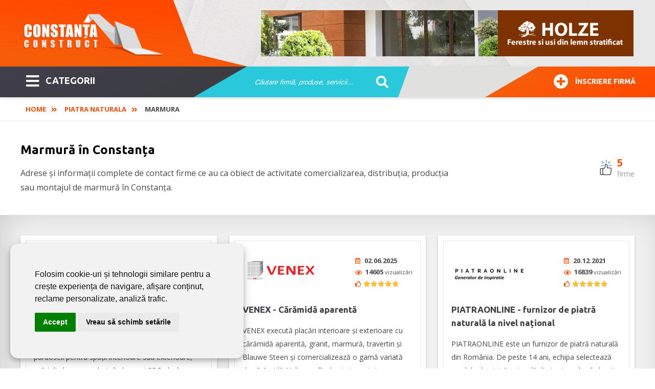

--- FILE ---
content_type: text/html; charset=utf-8
request_url: https://www.constantaconstruct.ro/marmura.html
body_size: 8042
content:
<!DOCTYPE html>
<html itemscope="" itemtype="https://schema.org/WebSite" lang="ro-RO" prefix="og: http://ogp.me/ns#">
<head>
<meta name="viewport" content="width=device-width,initial-scale=1,maximum-scale=3,user-scalable=1" />
<meta name="theme-color" content="#ff4800">
<link rel="dns-prefetch" href="//ajax.googleapis.com">
<link rel="dns-prefetch" href="//www.googletagmanager.com">
<link rel="dns-prefetch" href="//www.google-analytics.com">
<link rel="dns-prefetch" href="//ssl.google-analytics.com">
<link rel="dns-prefetch" href="//fonts.googleapis.com">
<link rel="dns-prefetch" href="//google.com">
<link rel="dns-prefetch" href="//use.fontawesome.com">
<link rel="preconnect" href="https://fonts.googleapis.com">
<link rel="preconnect" href="https://fonts.gstatic.com" crossorigin>
  <base href="https://www.constantaconstruct.ro" />
  <meta name="robots" content="index, follow" />
  <meta name="keywords" content="Marmura" />
  <meta name="description" content="Cauți marmura în Constanța? CONSTANTA CONSTRUCT recomandă 5 firme și furnizori cu marmura, informații complete de contact." />
  <title>Marmura în Constanța, 5 firme | Constanta Construct</title>
  <link href="/templates/livecms/favicon.ico" rel="shortcut icon" type="image/x-icon" />
  <script type="text/javascript">

			function f6b6017ccff(address) {
				document.location.href = 'mail'+'to:'+address;
			}
			
  </script>
  <link rel="alternate" type="application/rss+xml" title="Marmura în Constanța" href="https://www.constantaconstruct.ro/rss-145.html" />

<link href="/templates/livecms/css/template.css?v=2.8" rel="stylesheet" type="text/css" media="all" />
<!-- Global site tag (gtag.js) - Google Analytics Reteaua Construct -->
<script async src="https://www.googletagmanager.com/gtag/js?id=G-B7P4SCK3ZG"></script>
<script>
window.dataLayer = window.dataLayer || [];
function gtag(){dataLayer.push(arguments);}
gtag('set', 'linker', {
'domains': ['aradconstruct.ro', 'bucuresticonstruct.ro', 'brasovconstruct.ro', 'constantaconstruct.ro', 'clujconstruct.ro', 'timisconstruct.ro', 'reteauaconstruct.ro']
});
gtag('js', new Date());
gtag('config', 'G-B7P4SCK3ZG');
gtag('config', 'G-09LXHFMYNC');
gtag('config', 'AW-972807734');
</script></head>
<body class="body_catalog"><div class="body-overlay"></div>
<aside><div class="menu-sidebar">
<div class="close-menu"><button title="Închide Meniu"><i class="fas fa-times"></i></button></div>
<div class="live-search-box"><span>Caută sau mergi la categorii:</span>
<script type="text/javascript">
/* <![CDATA[ */
			function resetSobi2Cookies()
			{
				var SobiCookieRemove = " = 0; expires=0; path=/; domain=https://www.constantaconstruct.ro";
				var sobiCookieStr = document.cookie.split(";");
				for(i = 0; i < sobiCookieStr.length; i++) {
					if( sobiCookieStr[i].indexOf("sobi2SearchCookie") != -1 ) {
						cookieVal = sobiCookieStr[i].split("=");
						document.cookie = cookieVal[0] + SobiCookieRemove;
					}
				}
			}
/* ]]> */
</script>
<div class="SearchMod" id="ssfm24827" >
	
	<form action="https://www.constantaconstruct.ro/" onsubmit="resetSobi2Cookies();" method="get" name="ModsobiSearchFormContainer">
		<div class="eSearchForm">
		  
				
											<label for="sobi2Search"> </label>
						<input name="sobi2Search" id="sobi2Search24827" class="inputbox" value="Căutare firmă, produse, servicii... " onclick="if (this.value == 'Căutare firmă, produse, servicii... ') this.value = '';" onblur="if (this.value == '') this.value = 'Căutare firmă, produse, servicii... ';"/>
					
						
                    
					
					<div class="submit">
					<button type="submit" class="button2" title="cautare">&nbsp;</button>
				</div>
							
			
						
						</div>
			

			<input type="hidden" name="searchphrase" value="any"/>			<input type="hidden" name="option" value="com_sobi2"/>
			<input type="hidden" name="sobiCid" id="sobiCid24827" value="0"/>
			<input type="hidden" name="sobi2Task" value="search"/>
			<input type="hidden" name="reset" value="2"/>
			<input type="hidden" name="Itemid" value="1"/>
	</form>
</div>
</div>
<div class="menu-container"><nav><ul id="mega-menu" class="mega-menu"><li><ul><li class='sub'><a href='https://www.constantaconstruct.ro/abrazive-sudura.html'>Abrazive - Sudura <span class='firme_count'>35</span></a></li><li class='sub'><a href='https://www.constantaconstruct.ro/acoperisuri-si-tigle.html'>Acoperisuri si tigle <span class='firme_count'>41</span></a></li><li class='sub'><a href='https://www.constantaconstruct.ro/aer-conditionat.html'>Aer Conditionat <span class='firme_count'>43</span></a></li><li class='sub'><a href='https://www.constantaconstruct.ro/agremente-expertize-certificari.html'>Agremente - Expertize - Certificari <span class='firme_count'>21</span></a></li><li class='sub'><a href='https://www.constantaconstruct.ro/amenajari-interioare-si-exterioare.html'>Amenajari interioare si exterioare <span class='firme_count'>190</span></a></li><li class='sub'><a href='https://www.constantaconstruct.ro/arhitectura-si-proiectare.html'>Arhitectura si proiectare <span class='firme_count'>23</span></a></li><li class='sub'><a href='https://www.constantaconstruct.ro/articole-sanitare-piscine-cazi-de-baie.html'>Articole Sanitare <span class='firme_count'>39</span></a></li><li class='sub'><a href='https://www.constantaconstruct.ro/ascensoare-lifturi.html'>Ascensoare - Lifturi <span class='firme_count'>6</span></a></li><li class='sub'><a href='https://www.constantaconstruct.ro/automatizari.html'>Automatizari <span class='firme_count'>63</span></a></li><li class='sub'><a href='https://www.constantaconstruct.ro/centrale-termice.html'>Centrale Termice <span class='firme_count'>37</span></a></li><li class='sub'><a href='https://www.constantaconstruct.ro/confectii-metalice.html'>Confectii Metalice <span class='firme_count'>113</span></a></li><li class='sub'><a href='https://www.constantaconstruct.ro/constructii-civile.html'>Constructii civile <span class='firme_count'>87</span></a></li><li class='sub'><a href='https://www.constantaconstruct.ro/constructii-imobiliare-noi.html'>Constructii Imobiliare Noi <span class='firme_count'>21</span></a></li><li class='sub'><a href='https://www.constantaconstruct.ro/constructii-industriale.html'>Constructii industriale <span class='firme_count'>124</span></a></li><li class='sub'><a href='https://www.constantaconstruct.ro/constructii-servicii.html'>Constructii Servicii <span class='firme_count'>137</span></a></li><li class='sub'><a href='https://www.constantaconstruct.ro/curatenie-servicii-de-curatenie.html'>Curatenie <span class='firme_count'>19</span></a></li><li class='sub'><a href='https://www.constantaconstruct.ro/dezinsectie-si-deratizare.html'>Dezinsectie si deratizare <span class='firme_count'>11</span></a></li><li class='sub'><a href='https://www.constantaconstruct.ro/dezumidificare-in-constructii.html'>Dezumidificare in constructii <span class='firme_count'>9</span></a></li><li class='sub'><a href='https://www.constantaconstruct.ro/echipamente-industriale.html'>Echipamente industriale <span class='firme_count'>141</span></a></li><li class='sub'><a href='https://www.constantaconstruct.ro/corpuri-de-iluminat-electrice.html'>Electrice <span class='firme_count'>74</span></a></li><li class='sub'><a href='https://www.constantaconstruct.ro/energie-alternativa.html'>Energie alternativa <span class='firme_count'>47</span></a></li><li class='sub'><a href='https://www.constantaconstruct.ro/ferestre.html'>Ferestre <span class='firme_count'>84</span></a></li><li class='sub'><a href='https://www.constantaconstruct.ro/gresie-si-faianta.html'>Gresie si faianta <span class='firme_count'>20</span></a></li><li class='sub'><a href='https://www.constantaconstruct.ro/instalatii.html'>Instalatii <span class='firme_count'>189</span></a></li><li class='sub'><a href='https://www.constantaconstruct.ro/lacuri-si-vopsele.html'>Lacuri si vopsele <span class='firme_count'>26</span></a></li><li class='sub'><a href='https://www.constantaconstruct.ro/materiale-de-constructii.html'>Materiale de constructii <span class='firme_count'>81</span></a></li><li class='sub'><a href='https://www.constantaconstruct.ro/mobila.html'>Mobila <span class='firme_count'>56</span></a></li><li class='sub'><a href='https://www.constantaconstruct.ro/mocheta-covoare.html'>Mocheta - Covoare <span class='firme_count'>10</span></a></li><li class='sub'><a href='https://www.constantaconstruct.ro/parchet.html'>Parchet <span class='firme_count'>30</span></a></li><li class='sub'><a href='https://www.constantaconstruct.ro/pardoseli.html'>Pardoseli <span class='firme_count'>39</span></a></li><li class='sub'><a href='https://www.constantaconstruct.ro/pavaje.html'>Pavaje <span class='firme_count'>19</span></a></li><li class='sub'><a href='https://www.constantaconstruct.ro/perdele-si-draperii.html'>Perdele si draperii <span class='firme_count'>13</span></a></li><li class='sub'><a href='https://www.constantaconstruct.ro/piatra-naturala.html'>Piatra naturala <span class='firme_count'>12</span></a></li><li class='sub'><a href='https://www.constantaconstruct.ro/protectia-muncii.html'>Protectia muncii <span class='firme_count'>2</span></a></li><li class='sub'><a href='https://www.constantaconstruct.ro/scule-si-unelte.html'>Scule si unelte <span class='firme_count'>98</span></a></li><li class='sub'><a href='https://www.constantaconstruct.ro/scule-si-utilaje.html'>Scule si utilaje <span class='firme_count'>99</span></a></li><li class='sub'><a href='https://www.constantaconstruct.ro/servicii.html'>SERVICII <span class='firme_count'>44</span></a></li><li class='sub'><a href='https://www.constantaconstruct.ro/tapet.html'>Tapet <span class='firme_count'>6</span></a></li><li class='sub'><a href='https://www.constantaconstruct.ro/transport.html'>Transport <span class='firme_count'>19</span></a></li><li class='sub'><a href='https://www.constantaconstruct.ro/usi.html'>Usi <span class='firme_count'>79</span></a></li><li class='sub'><a href='https://www.constantaconstruct.ro/utilaje.html'>Utilaje <span class='firme_count'>79</span></a></li></ul></li></ul></nav></div>
</div></aside>
<div class="general pusher">
    <header class="block-flex wrap-flex vertical-center-flex">
      <div class="header-top block-flex wrap-flex vertical-center-flex">
        <div id="logo">
          <a itemprop="url" class="logo" href="https://www.constantaconstruct.ro/">
          <img itemprop="image" alt="Constanta Construct" src="/templates/livecms/images/logo.png" width="275" height="106" /></a>
        </div>		
	<div class="slider">
<a href="https://www.konecranes.ro" target="_blank" rel="noopener" ><img src="#" data-original="images/slider/slide-02.jpg" alt="Konecranes" /></a>
<a href="https://holze.ro/" target="_blank" rel="noopener" ><img src="#" data-original="images/slider/holze.png" alt="Holze" /></a>
</div>
	  </div>
      
	  <div class="header-bot block-flex wrap-flex vertical-center-flex">
        <div class="categorii-mega-menu">
          <div class="skew">

		  <button class="menu-toggle skew-fix" title="Meniu"><i class="fas fa-bars"></i>CATEGORII</button>
		<a target="_blank" rel="noopener" title="Înscriere firmă" href="https://www.reteauaconstruct.ro/inscrie-firma?refferal=Constanta Construct"><button class="inscriere-toggle skew-fix"><i class="fas fa-plus-circle"></i>Înscriere firmă</button></a>
  </div>
        </div>
        <div class="header-search">
          
<script type="text/javascript">
/* <![CDATA[ */
			function resetSobi2Cookies()
			{
				var SobiCookieRemove = " = 0; expires=0; path=/; domain=https://www.constantaconstruct.ro";
				var sobiCookieStr = document.cookie.split(";");
				for(i = 0; i < sobiCookieStr.length; i++) {
					if( sobiCookieStr[i].indexOf("sobi2SearchCookie") != -1 ) {
						cookieVal = sobiCookieStr[i].split("=");
						document.cookie = cookieVal[0] + SobiCookieRemove;
					}
				}
			}
/* ]]> */
</script>
<div class="SearchMod" id="ssfm58480" >
	
	<form action="https://www.constantaconstruct.ro/" onsubmit="resetSobi2Cookies();" method="get" name="ModsobiSearchFormContainer">
		<div class="eSearchForm">
		  
				
											<label for="sobi2Search"> </label>
						<input name="sobi2Search" id="sobi2Search58480" class="inputbox" value="Căutare firmă, produse, servicii... " onclick="if (this.value == 'Căutare firmă, produse, servicii... ') this.value = '';" onblur="if (this.value == '') this.value = 'Căutare firmă, produse, servicii... ';"/>
					
		
						
                    
					
					<div class="submit">
					<button type="submit" class="button2" title="cautare">&nbsp;</button>
				</div>
							
			
						
						</div>
			

			<input type="hidden" name="searchphrase" value="any"/>			<input type="hidden" name="option" value="com_sobi2"/>
			<input type="hidden" name="sobiCid" id="sobiCid58480" value="0"/>
			<input type="hidden" name="sobi2Task" value="search"/>
			<input type="hidden" name="reset" value="2"/>
			<input type="hidden" name="Itemid" value="1"/>
	</form>
</div>

        </div>
        <div class="skew signup-skew">
         <a target="_blank" rel="noopener" href="https://www.reteauaconstruct.ro/inscrie-firma?refferal=Constanta Construct"><button class="inscriere2-toggle skew-fix"><i class="fas fa-plus-circle"></i>Înscriere firmă</button></a>
        </div>
      </div>
	</header>   
      <div itemscope itemtype="https://schema.org/webpage" class="breadcrumbs-hold">
  <div class="profile-back">
<span itemprop="breadcrumb" class="breadcrumbs pathway">
<a href="https://www.constantaconstruct.ro/" class="pathway">Home</a> <span class="separator"><i class='fas fa-angle-double-right'></i></span><a href="/piatra-naturala.html" class="pathway">Piatra naturala</a> <span class="separator"><i class='fas fa-angle-double-right'></i></span>Marmura</span></div>
  </div>     
	<section class="grid">
        
<div class='catalog'>



					
					<div class="section-head category-head">
					
					<div class='wrap block-flex wrap-flex vertical-center-flex'>
					
					 <div class="text">
					
					
					
					<h1>Marmură în Constanța</h1>
<p>Adrese și informații complete de contact firme ce au ca obiect de activitate comercializarea, distribuția, producția sau montajul de marmură în Constanța.</p></div><span class='count'><b>5</b> firme</span></div></div>
		<div class="profile-grid" >



					
					
					<div class='wrap block-flex wrap-flex space-between-flex'>
					
					
					<div class="grid-item">
  <div class="item-box">
    <div class="item-top block-flex wrap-flex vertical-center-flex">
      <div class="image"><a href="https://www.constantaconstruct.ro/decolandia-parchet-incalzire-pardoseala-si-deck-compozit.html" ><img width="150" height="75" data-original="https://www.constantaconstruct.ro/images/com_sobi2/clients/573_img.png" src="#" alt="DECOLANDIA - Parchet încălzire pardoseală și deck compozit" title="DECOLANDIA - Parchet încălzire pardoseală și deck compozit" /></a></div>
      <div class='stats'>
        <div class="updated"><i title="data actualizare" class="far fa-calendar-alt"></i>21.07.2025</div>
        <div class="hits"><i title="vizualizari" class="far fa-eye"></i>22482 <small>vizualizări</small></div>
		<div class="votes"><i title="rating" class="far fa-thumbs-up"></i>		<data class="ratingValue" value="5" title="5">
		<i class="fas fa-star" style="display: inline-block;"></i><i class="fas fa-star" style="display: inline-block;"></i><i class="fas fa-star" style="display: inline-block;"></i><i class="fas fa-star" style="display: inline-block;"></i><i class="fas fa-star" style="display: inline-block;"></i>		</data>
      </div>
	 </div>
    </div>
    <h2><a href="https://www.constantaconstruct.ro/decolandia-parchet-incalzire-pardoseala-si-deck-compozit.html"  title="DECOLANDIA - Parchet încălzire pardoseală și deck compozit" >DECOLANDIA - Parchet încălzire pardoseală și deck compozit</a></h2>
    <span class="desc">DECOLANDIA importă o gamă completă de pardoseli pentru spații interioare sau exterioare, scări din lemn, parchet din lemn și SPC, deck, grinzi, profile decorative, diverse tipuri de gresie de exterior și alte produse destinate amenajărilo... <span class="item-box-detalii"><a title="Vezi detalii firma" href="https://www.constantaconstruct.ro/decolandia-parchet-incalzire-pardoseala-si-deck-compozit.html"><i class="fas fa-external-link-alt"></i></a></span>
  </span>
  </div>
</div>
<div class="grid-item">
  <div class="item-box">
    <div class="item-top block-flex wrap-flex vertical-center-flex">
      <div class="image"><a href="https://www.constantaconstruct.ro/venex-caramida-aparenta-5.html" ><img width="150" height="75" data-original="https://www.constantaconstruct.ro/images/com_sobi2/clients/516_img.png" src="#" alt="VENEX - Cărămidă aparentă" title="VENEX - Cărămidă aparentă" /></a></div>
      <div class='stats'>
        <div class="updated"><i title="data actualizare" class="far fa-calendar-alt"></i>02.06.2025</div>
        <div class="hits"><i title="vizualizari" class="far fa-eye"></i>14605 <small>vizualizări</small></div>
		<div class="votes"><i title="rating" class="far fa-thumbs-up"></i>		<data class="ratingValue" value="5" title="5">
		<i class="fas fa-star" style="display: inline-block;"></i><i class="fas fa-star" style="display: inline-block;"></i><i class="fas fa-star" style="display: inline-block;"></i><i class="fas fa-star" style="display: inline-block;"></i><i class="fas fa-star" style="display: inline-block;"></i>		</data>
      </div>
	 </div>
    </div>
    <h2><a href="https://www.constantaconstruct.ro/venex-caramida-aparenta-5.html"  title="VENEX - Cărămidă aparentă" >VENEX - Cărămidă aparentă</a></h2>
    <span class="desc">VENEX execută placări interioare și exterioare cu cărămidă aparentă, granit, marmură, travertin și Blauwe Steen și comercializează o gamă variată de cărămidă Nelissen, fiind unic importator Nelissen în România.
Firma utilizeaz�... <span class="item-box-detalii"><a title="Vezi detalii firma" href="https://www.constantaconstruct.ro/venex-caramida-aparenta-5.html"><i class="fas fa-external-link-alt"></i></a></span>
  </span>
  </div>
</div>
<div class="grid-item">
  <div class="item-box">
    <div class="item-top block-flex wrap-flex vertical-center-flex">
      <div class="image"><a href="https://www.constantaconstruct.ro/piatraonline-furnizor-de-piatra-naturala-la-nivel-national-10.html" ><img width="150" height="75" data-original="https://www.constantaconstruct.ro/images/com_sobi2/clients/556_img.png" src="#" alt="PIATRAONLINE - furnizor de piatră naturală la nivel național" title="PIATRAONLINE - furnizor de piatră naturală la nivel național" /></a></div>
      <div class='stats'>
        <div class="updated"><i title="data actualizare" class="far fa-calendar-alt"></i>20.12.2021</div>
        <div class="hits"><i title="vizualizari" class="far fa-eye"></i>16839 <small>vizualizări</small></div>
		<div class="votes"><i title="rating" class="far fa-thumbs-up"></i>		<data class="ratingValue" value="5" title="5">
		<i class="fas fa-star" style="display: inline-block;"></i><i class="fas fa-star" style="display: inline-block;"></i><i class="fas fa-star" style="display: inline-block;"></i><i class="fas fa-star" style="display: inline-block;"></i><i class="fas fa-star" style="display: inline-block;"></i>		</data>
      </div>
	 </div>
    </div>
    <h2><a href="https://www.constantaconstruct.ro/piatraonline-furnizor-de-piatra-naturala-la-nivel-national-10.html"  title="PIATRAONLINE - furnizor de piatră naturală la nivel național" >PIATRAONLINE - furnizor de piatră naturală la nivel național</a></h2>
    <span class="desc">PIATRAONLINE este un furnizor de piatră naturală din România. De peste 14 ani, echipa selectează modele de piatră naturală din toate colțurile lumii: granit, travertin, marmură, piatră decorativă și multe altele, pentru a le oferi iubitori... <span class="item-box-detalii"><a title="Vezi detalii firma" href="https://www.constantaconstruct.ro/piatraonline-furnizor-de-piatra-naturala-la-nivel-national-10.html"><i class="fas fa-external-link-alt"></i></a></span>
  </span>
  </div>
</div>
<div class="grid-item">
  <div class="item-box">
    <div class="item-top block-flex wrap-flex vertical-center-flex">
      <div class="image"><a href="https://www.constantaconstruct.ro/cementarte-ghivece-jardiniere-fantani-arteziene-statui-decoratiuni-mobilier-5.html" ><img width="150" height="75" data-original="https://www.constantaconstruct.ro/images/com_sobi2/clients/827_img.png" src="#" alt="CEMENTARTE - Ghivece, jardiniere, fântâni arteziene, statui, decorațiuni, mobilier" title="CEMENTARTE - Ghivece, jardiniere, fântâni arteziene, statui, decorațiuni, mobilier" /></a></div>
      <div class='stats'>
        <div class="updated"><i title="data actualizare" class="far fa-calendar-alt"></i>22.09.2020</div>
        <div class="hits"><i title="vizualizari" class="far fa-eye"></i>2626 <small>vizualizări</small></div>
		<div class="votes"><i title="rating" class="far fa-thumbs-up"></i>		<data class="ratingValue" value="5" title="5">
		<i class="fas fa-star" style="display: inline-block;"></i><i class="fas fa-star" style="display: inline-block;"></i><i class="fas fa-star" style="display: inline-block;"></i><i class="fas fa-star" style="display: inline-block;"></i><i class="fas fa-star" style="display: inline-block;"></i>		</data>
      </div>
	 </div>
    </div>
    <h2><a href="https://www.constantaconstruct.ro/cementarte-ghivece-jardiniere-fantani-arteziene-statui-decoratiuni-mobilier-5.html"  title="CEMENTARTE - Ghivece, jardiniere, fântâni arteziene, statui, decorațiuni, mobilier" >CEMENTARTE - Ghivece, jardiniere, fântâni arteziene, statui, decorațiuni, mobilier</a></h2>
    <span class="desc">CEMENTARTE este un producător româno-italian de  elemente decorative pentru amenajarea grădinilor, spațiilor exterioare, dar și celor interioare. În catalogul de produse sunt incluse diverse modele de ghivece, jardiniere, statui, fântâni arte... <span class="item-box-detalii"><a title="Vezi detalii firma" href="https://www.constantaconstruct.ro/cementarte-ghivece-jardiniere-fantani-arteziene-statui-decoratiuni-mobilier-5.html"><i class="fas fa-external-link-alt"></i></a></span>
  </span>
  </div>
</div>
<div class="grid-item">
  <div class="item-box">
    <div class="item-top block-flex wrap-flex vertical-center-flex">
      <div class="image"><a href="https://www.constantaconstruct.ro/epardoseli-parchet-stratificat-parchet-laminat-gresie-faianta-mocheta-piatra-naturala-3.html" ><img width="150" height="75" data-original="https://www.constantaconstruct.ro/images/com_sobi2/clients/547_img.png" src="#" alt="ePardoseli - Parchet stratificat - Parchet laminat - Faianță - Gresie - Mochetă - Piatră naturală" title="ePardoseli - Parchet stratificat - Parchet laminat - Faianță - Gresie - Mochetă - Piatră naturală" /></a></div>
      <div class='stats'>
        <div class="updated"><i title="data actualizare" class="far fa-calendar-alt"></i>07.04.2017</div>
        <div class="hits"><i title="vizualizari" class="far fa-eye"></i>24300 <small>vizualizări</small></div>
		<div class="votes"><i title="rating" class="far fa-thumbs-up"></i>		<data class="ratingValue" value="0" title="0">
		<i class="far fa-star" style="display: inline-block;"></i><i class="far fa-star" style="display: inline-block;"></i><i class="far fa-star" style="display: inline-block;"></i><i class="far fa-star" style="display: inline-block;"></i><i class="far fa-star" style="display: inline-block;"></i>		</data>
      </div>
	 </div>
    </div>
    <h2><a href="https://www.constantaconstruct.ro/epardoseli-parchet-stratificat-parchet-laminat-gresie-faianta-mocheta-piatra-naturala-3.html"  title="ePardoseli - Parchet stratificat - Parchet laminat - Faianță - Gresie - Mochetă - Piatră naturală" >ePardoseli - Parchet stratificat - Parchet laminat - Faianță - Gresie - Mochetă - Piatră naturală</a></h2>
    <span class="desc">ePardoseli comercializează și distribuie o gamă largă și variată de pardoseli: parchet stratificat, parchet triplustratificat, parchet laminat, pardoseală lemn tip decking pentru terase sau piscine, plintă parchet, plintă PVC,  adeziv lemn,... <span class="item-box-detalii"><a title="Vezi detalii firma" href="https://www.constantaconstruct.ro/epardoseli-parchet-stratificat-parchet-laminat-gresie-faianta-mocheta-piatra-naturala-3.html"><i class="fas fa-external-link-alt"></i></a></span>
  </span>
  </div>
</div>

		</div></div>
<div id="sobi2PageNav"></div>
    </div>
	</section> 
    <footer>
      <div class="wrap footer-top block-flex wrap-flex">
        <div id="footerLinks" class="column-hold block-flex wrap-flex">
          		<div class="moduletable">
					<span class="titlu_modul">PENTRU FIRME:</span>
					<ul class="menu"><li id="current" class="active item1"><a href="https://www.constantaconstruct.ro/"><span>Home</span></a></li><li class="item2"><a href="/despre-constanta-construct.html"><span>Despre</span></a></li><li class="item36"><a href="/inscrie-firma.html"><span>Inscriere firma</span></a></li><li class="item9"><a href="/contact"><span>Contact</span></a></li></ul>		</div>
	
          		<div class="moduletable">
					<span class="titlu_modul">BLOG CONSTANTA CONSTRUCT:</span>
					<ul class="menu"><li class="item29"><a href="/articole-si-noutati/noutati/"><span>Noutati</span></a></li><li class="item31"><a href="/articole-si-noutati/imobiliare/"><span>Imobiliare</span></a></li><li class="item32"><a href="/articole-si-noutati/articole-de-specialitate/"><span>Articole de specialitate</span></a></li><li class="item33"><a href="/articole-si-noutati/sfaturi-utile/"><span>Sfaturi Utile</span></a></li></ul>		</div>
	
          		<div class="moduletable">
					<span class="titlu_modul">INFORMATII UTILE:</span>
					<ul class="menu"><li class="item38"><a href="/declaratia-de-confidentialitate.html"><span>Declaratia de confidentialitate</span></a></li><li class="item34"><a href="/info-si-telefoane-utile.html"><span>Info si telefoane utile</span></a></li><li class="item35"><a href="/modele-de-contracte.html"><span>Modele de contracte</span></a></li></ul>		</div>
	
        </div>
        <div id="reteaua-construct">
		<div id="fb-root"></div>
<script>(function(d, s, id) {
  var js, fjs = d.getElementsByTagName(s)[0];
  if (d.getElementById(id)) return;
  js = d.createElement(s); js.id = id;
  js.src = 'https://connect.facebook.net/ro_RO/sdk.js#xfbml=1&version=v3.2';
  fjs.parentNode.insertBefore(js, fjs);
}(document, 'script', 'facebook-jssdk'));</script>
<div class="fb-page" data-href="https://www.facebook.com/ConstantaConstruct" data-width="300" data-small-header="false" data-adapt-container-width="false" data-hide-cover="false" data-show-facepile="true"><blockquote cite="https://www.facebook.com/ConstantaConstruct" class="fb-xfbml-parse-ignore"><a href="https://www.facebook.com/ConstantaConstruct">Constanta Construct</a></blockquote></div>
<div>
<a id="retCons" href="https://www.reteauaconstruct.ro" rel="noopener" target="_blank" title="Reteaua Construct">
<img width="298" height="109" src="#" data-original="/templates/livecms/images/reteaua-construct.png" alt="Reteaua Construct" /></a>
</div>      </div>
      </div>
      <div class="footer-bottom">
        <div class="wrap">
          <div id="copywrapp"><p class="copynotes">&copy;2026 <span itemprop="name">CONSTANTA CONSTRUCT</span> este un serviciu de promovare online pentru firme. Proiect digital dezvoltat de <a rel="noopener" target="_blank" href="https://www.livecom.ro/">LIVE COMMUNICATIONS SRL</a>, J12/4191/2006, RO19492087</p>
<div class="trafic">
<a target="_blank" href="https://lookerstudio.google.com/reporting/bf97ec6f-d03c-48c3-b23c-154331eebcb3" rel="noopener"><img width="162" height="30" loading="lazy" src="https://www.reteauaconstruct.ro/trafic-ga-data-studio.png" alt="Vizitatori"></a>
</div>
</div>        </div>
      </div>
    </footer>
<script src="https://ajax.googleapis.com/ajax/libs/jquery/2.2.4/jquery.min.js"></script>
<script src="/js/resources.js"></script>
<link href="https://fonts.googleapis.com/css2?family=Open+Sans:wght@300;400;600;700&family=Ubuntu:wght@300;400;500;700&display=swap" rel="stylesheet">
<link href="https://use.fontawesome.com/releases/v5.15.3/css/all.css" rel="stylesheet">
<script src="https://www.google.com/recaptcha/api.js?&hl=ro" async defer></script>
<script>
jQuery.noConflict(),jQuery(function(n){n(document).ready(function(){n(".slider img").lazyload({effect:"fadeIn"}),n("#retCons img").lazyload({effect:"fadeIn"}),n(".grid-item img").lazyload({effect:"fadeIn"}),n("div.gallerythumb .image-hold img").lazyload({effect:"fadeIn"}),n(".firma-pl-box").lazyload({effect:"fadeIn"}),n("#start-listing").addClass("block-flex wrap-flex"),n(".menu-toggle").click(function(){n(".menu-sidebar").toggleClass("open"),n(".pusher").toggleClass("open"),n(".body-overlay").toggleClass("open")}),n(".body-overlay").click(function(){n(this).hasClass("open")&&(n(this).removeClass("open"),n(".menu-sidebar").removeClass("open"),n(".pusher").removeClass("open"))}),n(".menu-sidebar .close-menu button").click(function(){n(".body-overlay").removeClass("open"),n(".menu-sidebar").removeClass("open"),n(".pusher").removeClass("open")}),n(".sigplus-gallery ul").addClass("clearfix")}),n(window).scroll(function(){600<n(window).scrollTop()?n(".toggle-menu").addClass("fixed"):n(".toggle-menu").removeClass("fixed")}),n.validate(),n(document).ready(function(){n("#filter").keyup(function(){var e=n(this).val(),o=0;n("#mega-menu li").each(function(){n(this).text().search(new RegExp(e,"i"))<0?n(this).fadeOut():(n(this).show(),o++)});n("#filter-count").text("Number of Comments = "+o)}),n(".menu-toggle").click(function(){n(".mainmenu").toggleClass("open")}),window.matchMedia("(max-width: 1160px)").matches&&(n("ul.menu_top li.parent").click(function(e){n(this).find("ul").toggleClass("open")}),n("ul.menu_top li.parent > a").click(function(e){e.preventDefault()}))}),n(window).scroll(function(){600<n(window).scrollTop()?n(".toggle-menu").addClass("fixed"):n(".toggle-menu").removeClass("fixed")}),n(window).resize(function(){window.matchMedia("(max-width: 1160px)").matches&&(n("ul.menu_top li.parent").click(function(e){n(this).find("ul").toggleClass("open")}),n("ul.menu_top li.parent > a").click(function(e){e.preventDefault()}))}),n(window).scroll(function(e){200<n(this).scrollTop()?n(".categorii-mega-menu").addClass("fixed"):n(".categorii-mega-menu").removeClass("fixed")}),n(window).load(function(){n("html,body").trigger("scroll")}),n(document).ready(function(){n(".search-btn").click(function(){n(".search-hold").toggleClass("open")}),n(".close-drawer").click(function(){n(".info-drawer").addClass("hidden"),n(".profile-content").removeClass("phone-open"),n(".profile-content").removeClass("form-open"),n(".profile-back").removeClass("phone-open"),n(".profile-back").removeClass("form-open"),n("footer").removeClass("phone-open"),n("footer").removeClass("form-open")}),n(".grid-item img").lazyload({effect:"fadeIn",threshold:200}),n("div.gallerythumb .image-hold img").lazyload({effect:"fadeIn",threshold:200}),n(".grid-item img").show(),n("#start-listing").addClass("block-flex wrap-flex"),n(".menu-btn").click(function(){n(".menu-sidebar").toggleClass("open"),n(".pusher").toggleClass("open"),n(".body-overlay").toggleClass("open")}),n(".body-overlay").click(function(){n(this).hasClass("open")&&(n(this).removeClass("open"),n(".menu-sidebar").removeClass("open"),n(".pusher").removeClass("open"))}),n(".menu-sidebar .close-menu button").click(function(){n(".body-overlay").removeClass("open"),n(".menu-sidebar").removeClass("open"),n(".pusher").removeClass("open")}),n(".sigplus-gallery ul").addClass("clearfix"),n(window).scroll(function(){600<n(window).scrollTop()?n(".toggle-menu").addClass("fixed"):n(".toggle-menu").removeClass("fixed")}),n(".slider").slick({pauseOnHover:0,slidesToShow:1,dots:!1,autoplay:!0,fade:!0,arrows:!1,autoplaySpeed:3e3,lazyLoad:"ondemand"}),n(".slider-big").slick({slidesToShow:1,dots:!1,autoplay:!1,arrows:!0,autoplaySpeed:3e3,lazyLoad:"ondemand"}),n(".carousel").slick({slidesToShow:1,dots:!0,autoplay:!0,arrows:!0,autoplaySpeed:3e3,lazyLoad:"ondemand"}),n(document).ready(function(){n("#filter").keyup(function(){var e=n(this).val(),o=0;n("#mega-menu li").each(function(){n(this).text().search(new RegExp(e,"i"))<0?n(this).fadeOut():(n(this).show(),o++)});n("#filter-count").text("Number of Comments = "+o)}),n(".menu-toggle").click(function(){n(".mainmenu").toggleClass("open")}),window.matchMedia("(max-width: 1160px)").matches&&(n("ul.menu_top li.parent").click(function(e){n(this).find("ul").toggleClass("open")}),n("ul.menu_top li.parent > a").click(function(e){e.preventDefault()})),n(window).scroll(function(){600<n(window).scrollTop()?n(".toggle-menu").addClass("fixed"):n(".toggle-menu").removeClass("fixed")}),n(window).resize(function(){window.matchMedia("(max-width: 1160px)").matches&&(n("ul.menu_top li.parent").click(function(e){n(this).find("ul").toggleClass("open")}),n("ul.menu_top li.parent > a").click(function(e){e.preventDefault()}))}),n(window).load(function(){n(".gallerythumb img").each(function(){var e=n(this),o=e.width(),l=e.height();o<l&&e.css("margin-top",-l/4),l<240&&l<o&&(e.css("height","100%"),e.css("width","auto"))})}),n(window).scroll(function(e){200<n(this).scrollTop()?n(".categorii-mega-menu").addClass("fixed"):n(".categorii-mega-menu").removeClass("fixed")}),window.onload=function(){for(var e=document.getElementsByTagName("img"),o=0;o<e.length;o++)e[o].getAttribute("data-src")&&e[o].setAttribute("src",e[o].getAttribute("data-src"))}})})});
</script>
<script>
jQuery.event.special.touchstart = {
    setup: function( _, ns, handle ) {
        this.addEventListener("touchstart", handle, { passive: !ns.includes("noPreventDefault") });
    }
};
jQuery.event.special.touchmove = {
    setup: function( _, ns, handle ) {
        this.addEventListener("touchmove", handle, { passive: !ns.includes("noPreventDefault") });
    }
};
jQuery.event.special.wheel = {
    setup: function( _, ns, handle ){
        this.addEventListener("wheel", handle, { passive: true });
    }
};
jQuery.event.special.mousewheel = {
    setup: function( _, ns, handle ){
        this.addEventListener("mousewheel", handle, { passive: true });
    }
};
</script>
<!-- Google Tags Consent -->
<script fetchpriority="low" src="/cookie-consent/cookie-consent.js" charset="UTF-8" defer></script>
<script>
document.addEventListener('DOMContentLoaded', function () {
setTimeout (function(){
cookieconsent.run({
"notice_banner_type":"simple",
"consent_type":"express",
"palette":"light",
"language":"ro",
"page_load_consent_levels":["strictly-necessary"],
"notice_banner_reject_button_hide":true,
"preferences_center_close_button_hide":true,
"page_refresh_confirmation_buttons":false,
"website_name":"constantaconstruct.ro",
"website_privacy_policy_url":"https://www.constantaconstruct.ro/declaratia-de-confidentialitate.html"
});
},3000);
});
</script>
<script type="text/plain" data-cookie-consent="targeting">
gtag('consent', 'update', {
  'ad_storage': 'granted',
  'ad_user_data': 'granted',
  'ad_personalization': 'granted',
  'analytics_storage': 'granted'
});
</script>
<!-- end of Google Tags Consent-->
<script>
jQuery.noConflict();
jQuery(function($){
  // header menu fix sticky
$('.header-bot').addClass('original').clone().insertAfter('.menu').addClass('cloned').css('position','fixed').css('top','0').css('margin-top','0').css('z-index','500').removeClass('original').hide();
scrollIntervalID = setInterval(stickIt, 10);
function stickIt() {
  var orgElementPos = $('.original').offset();
  orgElementTop = orgElementPos.top;               

  if ($(window).scrollTop() >= (orgElementTop)) {
    // scrolled past the original position; now only show the cloned, sticky element.
    // Cloned element should always have same left position and width as original element.     
    orgElement = $('.original');
    coordsOrgElement = orgElement.offset();
    leftOrgElement = coordsOrgElement.left;  
    widthOrgElement = orgElement.css('width');
    $('.cloned').css('left',leftOrgElement+'px').css('top',0).css('width',widthOrgElement).show();
    $('.original').css('visibility','hidden');
  } else {
    // not scrolled past the menu; only show the original menu.
    $('.cloned').hide();
    $('.original').css('visibility','visible');
  }
}
});
</script>
</div>
</body>  	
</html>